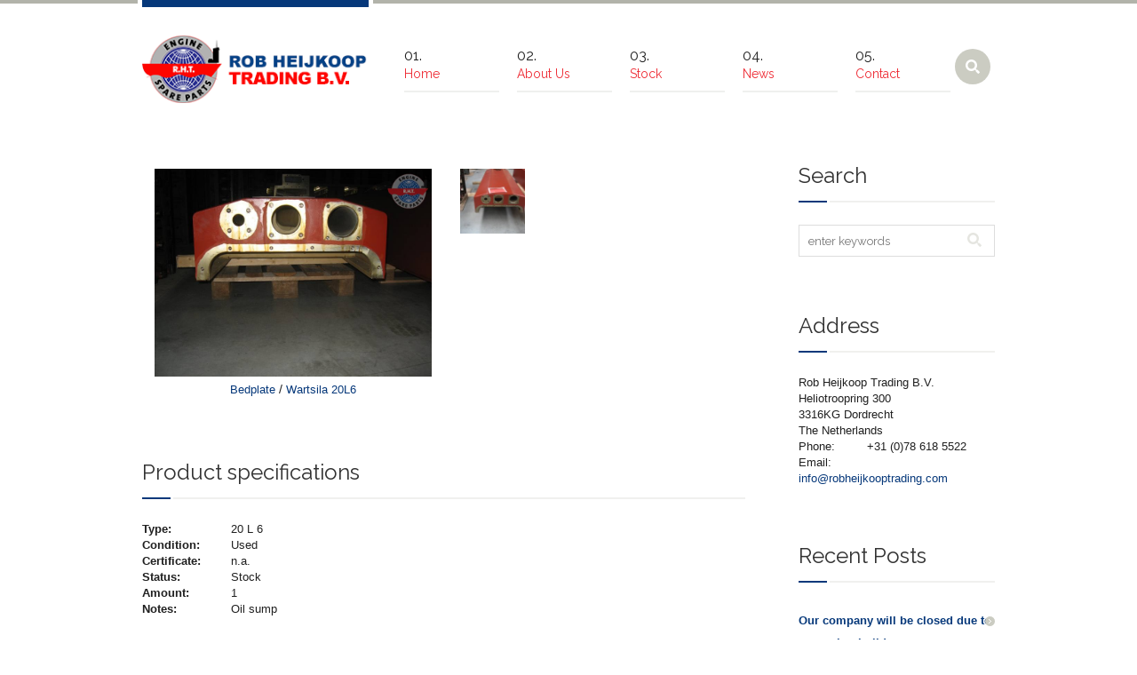

--- FILE ---
content_type: text/plain
request_url: https://www.google-analytics.com/j/collect?v=1&_v=j102&a=738889767&t=pageview&_s=1&dl=https%3A%2F%2Fwww.robheijkooptrading.com%2Fstock%2Fwartsila-20l6%2F&ul=en-us%40posix&dt=Wartsila%2020L6%20-%20Rob%20Heijkoop%20Trading&sr=1280x720&vp=1280x720&_u=IEBAAAABAAAAACAAI~&jid=1291312860&gjid=1358361183&cid=960696362.1764834819&tid=UA-50269314-1&_gid=112144667.1764834819&_r=1&_slc=1&z=774498263
body_size: -453
content:
2,cG-CJ6PNTJ7JS